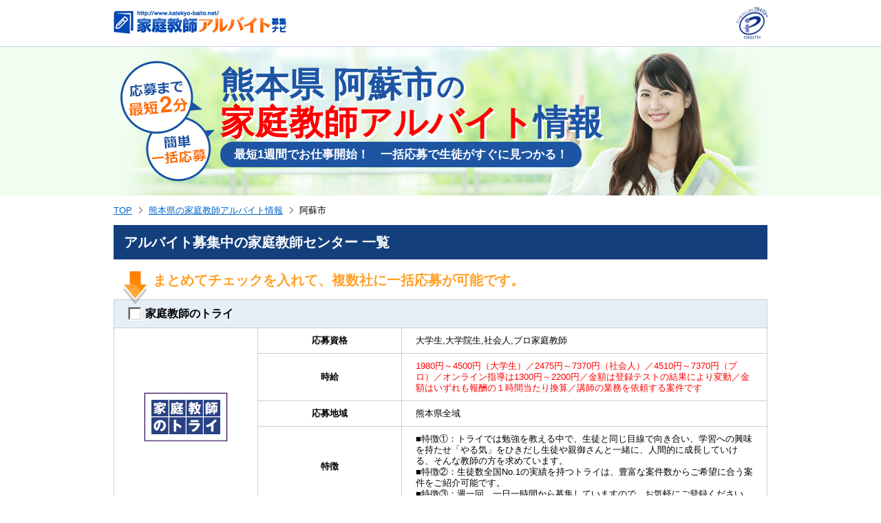

--- FILE ---
content_type: text/html; charset=UTF-8
request_url: https://www.katekyo-baito.net/kumamoto/43214.html
body_size: 26919
content:
<!DOCTYPE html PUBLIC "-//W3C//DTD XHTML 1.0 Transitional//EN" "http://www.w3.org/TR/xhtml1/DTD/xhtml1-transitional.dtd">
<html xmlns="http://www.w3.org/1999/xhtml">
<head>
<!-- Google Tag Manager -->
<script>(function(w,d,s,l,i){w[l]=w[l]||[];w[l].push({'gtm.start':
new Date().getTime(),event:'gtm.js'});var f=d.getElementsByTagName(s)[0],
j=d.createElement(s),dl=l!='dataLayer'?'&l='+l:'';j.async=true;j.src=
'https://www.googletagmanager.com/gtm.js?id='+i+dl;f.parentNode.insertBefore(j,f);
})(window,document,'script','dataLayer','GTM-MW9ZC3S');</script>
<!-- End Google Tag Manager -->
<meta http-equiv="Content-Type" content="text/html; charset=utf-8" />
<meta http-equiv="Content-Style-Type" content="text/css" />
<meta http-equiv="Content-Script-Type" content="text/javascript" />
<title>熊本県阿蘇市の家庭教師アルバイト一括応募｜高時給案件多数</title>
<meta name="keywords" content="家庭教師,バイト,熊本県,阿蘇市" />
<meta name="description" content="熊本県阿蘇市の家庭教師アルバイト情報が満載！高時給・未経験可・短期OKなど、大学生や社会人に人気の家庭教師バイトに無料で簡単・一括応募できます。家庭教師バイトの口コミ・体験談も多数掲載しています。" />
<meta name="twitter:card" content="summary_large_image">
<meta name="twitter:site" content="@katekyo_baito">
<meta name="twitter:creator" content="@katekyo_baito">
<meta name="twitter:title" content="熊本県阿蘇市の家庭教師アルバイト一括応募｜高時給案件多数">
<meta name="twitter:description" content="熊本県阿蘇市の家庭教師アルバイト情報が満載！高時給・未経験可・短期OKなど、大学生や社会人に人気の家庭教師バイトに無料で簡単・一括応募できます。家庭教師バイトの口コミ・体験談も多数掲載しています。">
<meta name="twitter:image:src" content="https://www.katekyo-baito.net/img/common/twitterImg.png">
<meta name="classification" content="家庭教師,アルバイト,バイト,登録,募集.熊本県,阿蘇市" />
<link rel="shortcut icon" href="/img/favicon.ico" type="image/vnd.microsoft.icon" />
<link rel="icon" href="/img/favicon.ico" type="image/vnd.microsoft.icon" />
<link rel="stylesheet" href="/css/common.css" type="text/css" />
<link rel="stylesheet" href="/css/pref_v2.css" type="text/css" />
<link rel="alternate" media="only screen and (max-width: 640px)" href="/sp/kumamoto/43214.html" />
<script type="text/javascript" src="/js/jquery.js"></script>
<script type="text/javascript" src="/js/prettyCheckboxes.js"></script>
<script type="text/javascript" src="/js/yuga.js"></script>
<script type="text/javascript" charset="utf-8">
	$(document).ready(function(){
		$('#fm input[type=checkbox]').prettyCheckboxes();
	});
</script>

<script>
  (function(i,s,o,g,r,a,m){i['GoogleAnalyticsObject']=r;i[r]=i[r]||function(){
  (i[r].q=i[r].q||[]).push(arguments)},i[r].l=1*new Date();a=s.createElement(o),
  m=s.getElementsByTagName(o)[0];a.async=1;a.src=g;m.parentNode.insertBefore(a,m)
  })(window,document,'script','//www.google-analytics.com/analytics.js','ga');

  ga('create', 'UA-27746819-1', 'katekyo-baito.net');
  ga('require', 'linkid', 'linkid.js');
  ga('require', 'displayfeatures');
  ga('send', 'pageview');

</script>
<script>
$(function() {
  $('a').click(function(e) {
    var link = $(this).attr('href');
    if (link.indexOf("katekyo-baito.net") === -1 && link.indexOf("http") !== -1 ) {
      ga('send', 'event', 'Outbound', 'click', link);
    }
  });
});
</script>
</head>

<body>
<!-- Google Tag Manager (noscript) -->
<noscript><iframe src="https://www.googletagmanager.com/ns.html?id=GTM-MW9ZC3S"
height="0" width="0" style="display:none;visibility:hidden"></iframe></noscript>
<!-- End Google Tag Manager (noscript) -->


<!-- l-all -->
<div class="l-all">
<!-- l-header -->
<div class="l-head">
<div class="mod-head">

<div class="mod-head-inner">
<div class="mod-head-logo">
<a href="/"><img src="/img/common/logo.png" alt="家庭教師アルバイト募集ナビ" /></a>
</div>
<div class="mod-head-pm">
<img src="/img/common/logo_pm.gif" alt="" />
</div>
</div>

</div>
<!-- /mod-head -->
</div>
<!-- /l-header -->

<!-- kv -->
<div class="kv">
<div class="kv-inner">
<h1 class="kvTitle"><p class="kvTitle-area"><span>熊本県</span> <span>阿蘇市<span class="kvTitle-small">の</span></span></p>
<span class="kvTitle-red">家庭教師アルバイト</span>情報</h1>
<div class="kvTxt"><p>最短1週間でお仕事開始！　一括応募で生徒がすぐに見つかる！</p></div>
<div class="kvImg">
<img src="/img/pref/kv_fukidashi.png"  alt="応募まで最短2分　簡単一括応募"/>
</div>
</div>
</div>
<!-- /kv -->

<!-- l-contents -->
<div class="l-contents">

<!-- mod-breadCrumb -->
<div class="mod-breadCrumb">
<ul>
<li><a href="/">TOP</a></li>
<li><a href="/kumamoto/">熊本県の家庭教師アルバイト情報</a></li>
<li>阿蘇市</li>
</ul>
</div>
<!-- /mod-breadCrumb -->


<h2 class="mod-title2 mg-b20">アルバイト募集中の家庭教師センター 一覧</h2>
<!-- bigTxt -->
<div class="bigTxt">
<img src="/img/pref/ic_arrow_check.png" alt="">
<p>まとめてチェックを入れて、複数社に一括応募が可能です。</p>
</div>
<!-- /bigTxt -->


<form method="get" name="fm" id="fm" action="https://katekyoform.net/inquiry/input">


<!-- リスト -->
<div class="tutorList-table">


<!--  -->
<table>
<tr>
<th colspan="3">
<label for="tutor_id_8">家庭教師のトライ</label>
<input type="checkbox" name="tutor_id[]" value="8" id="tutor_id_8" />
</th>
</tr>
<tr>
<td rowspan="4" class="tutorList-logo"><img src="/images/tutor/8/logo_8.gif" width="120" height="70" alt="家庭教師のトライ" /></td>
<td class="tutorList-title">応募資格</td>
<td class="tutorList-txt">大学生,大学院生,社会人,プロ家庭教師</td>
</tr>
<tr>
<td class="tutorList-title">時給</td>
<td class="tutorList-txt tutorList-red">1980円～4500円（大学生）／2475円～7370円（社会人）／4510円～7370円（プロ）／オンライン指導は1300円～2200円／金額は登録テストの結果により変動／金額はいずれも報酬の１時間当たり換算／講師の業務を依頼する案件です</td>
</tr>
<tr>
<td class="tutorList-title">応募地域</td>
<td class="tutorList-txt">熊本県全域</td>
</tr>
<tr>
<td class="tutorList-title">特徴</td>
<td class="tutorList-txt">■特徴①：トライでは勉強を教える中で、生徒と同じ目線で向き合い、学習への興味を持たせ「やる気」をひきだし生徒や親御さんと一緒に、人間的に成長していける、そんな教師の方を求めています。<br />■特徴②：生徒数全国No.1の実績を持つトライは、豊富な案件数からご希望に合う案件をご紹介可能です。<br />■特徴③：週一回、一日一時間から募集していますので、お気軽にご登録ください。</td>
</tr>
</table>
<!--  -->

<!--  -->
<table>
<tr>
<th colspan="3">
<label for="tutor_id_4">学研の家庭教師</label>
<input type="checkbox" name="tutor_id[]" value="4" id="tutor_id_4" />
</th>
</tr>
<tr>
<td rowspan="4" class="tutorList-logo"><img src="/images/tutor/4/logo_4.gif" width="120" height="70" alt="学研の家庭教師" /></td>
<td class="tutorList-title">応募資格</td>
<td class="tutorList-txt">大学生,大学院生,社会人,プロ家庭教師,主婦（夫）</td>
</tr>
<tr>
<td class="tutorList-title">時給</td>
<td class="tutorList-txt tutorList-red">2000円～2500円（学校補習）／2000円～5000円（受験対策）／2500円～7500円（プロ講師）</td>
</tr>
<tr>
<td class="tutorList-title">応募地域</td>
<td class="tutorList-txt">熊本県全域</td>
</tr>
<tr>
<td class="tutorList-title">特徴</td>
<td class="tutorList-txt">■特徴①：学研の家庭教師では、生徒に対する接し方、指導ペースの確認、指導の注意点等、細かなミーティングを行います。<br />■特徴②：事前にしっかりと研修し、講師が自信を持って指導にあたれる体制を整えており、未経験の方でも安心です。<br />■特徴③：指導開始後も定期的に、ミーティングや情報提供を行います。<br />■特徴④：週に一回からOK、正社員登用もございます。</td>
</tr>
</table>
<!--  -->

<!--  -->
<table>
<tr>
<th colspan="3">
<label for="tutor_id_1030">学生家庭教師会</label>
<input type="checkbox" name="tutor_id[]" value="1030" id="tutor_id_1030" />
</th>
</tr>
<tr>
<td rowspan="4" class="tutorList-logo"><img src="/images/tutor/1030/logo_1030.gif" width="120" height="70" alt="学生家庭教師会" /></td>
<td class="tutorList-title">応募資格</td>
<td class="tutorList-txt">大学生・大学院生・社会人・プロ家庭教師・短大生・高専生</td>
</tr>
<tr>
<td class="tutorList-title">時給</td>
<td class="tutorList-txt tutorList-red">1500円～2500円</td>
</tr>
<tr>
<td class="tutorList-title">応募地域</td>
<td class="tutorList-txt">熊本県全域</td>
</tr>
<tr>
<td class="tutorList-title">特徴</td>
<td class="tutorList-txt">■特徴①：1972年に設立した『学生家庭教師会』は、常にその時代に合わせた優れた教育を約半世紀に渡り提供してきた家庭教師派遣の老舗です。<br />■特徴②：未経験でも「教えたい」「伝えたい」そんな熱い気持ちがある方大歓迎です！<br />■特徴③：他のバイトとの掛け持ち、社会人のＷワークもOKです。<br />■特徴④：わからない事はスタッフがサポートしますので、まずはご登録をお待ちしております。</td>
</tr>
</table>
<!--  -->

<!--  -->
<table>
<tr>
<th colspan="3">
<label for="tutor_id_1009"><span class="mod-ic-fuka">学生応募不可</span>家庭教師　学参</label>
<input type="checkbox" name="tutor_id[]" value="1009" id="tutor_id_1009" />
</th>
</tr>
<tr>
<td rowspan="4" class="tutorList-logo"><img src="/images/tutor/1009/logo_1009.gif" width="120" height="70" alt="家庭教師　学参" /></td>
<td class="tutorList-title">応募資格</td>
<td class="tutorList-txt">社会人,プロ家庭教師　※学生不可</td>
</tr>
<tr>
<td class="tutorList-title">時給</td>
<td class="tutorList-txt tutorList-red">1800円～5000円</td>
</tr>
<tr>
<td class="tutorList-title">応募地域</td>
<td class="tutorList-txt">熊本県全域</td>
</tr>
<tr>
<td class="tutorList-title">特徴</td>
<td class="tutorList-txt">■特徴①：学参ではプロ家庭教師として働きたい社会人の方を募集しています。<br />■特徴②：お子様の進学をサポートしたい方、勉強だけでなく将来を見据えた人材を育成したい方など、お子様の教育に興味のある方をお待ちしています。<br />■特徴③：受験指導35年の実績・ノウハウから、迅速・丁寧なサポートが可能な体制が整っています。<br />■特徴④：希望する条件を考慮したうえ、案件を紹介し、生徒宅または教室で指導して頂きます。</td>
</tr>
</table>
<!--  -->

<!--  -->
<table>
<tr>
<th colspan="3">
<label for="tutor_id_374"><span class="mod-ic-fuka">学生応募不可</span>プロ家庭教師のディック学園</label>
<input type="checkbox" name="tutor_id[]" value="374" id="tutor_id_374" />
</th>
</tr>
<tr>
<td rowspan="4" class="tutorList-logo"><img src="/images/tutor/374/logo_374.gif" width="120" height="70" alt="プロ家庭教師のディック学園" /></td>
<td class="tutorList-title">応募資格</td>
<td class="tutorList-txt">プロ講師（プロ家庭教師,塾講師,予備校講師,教師,元教師） ※学生不可</td>
</tr>
<tr>
<td class="tutorList-title">時給</td>
<td class="tutorList-txt tutorList-red">１８００円～３５００円</td>
</tr>
<tr>
<td class="tutorList-title">応募地域</td>
<td class="tutorList-txt">熊本県全域</td>
</tr>
<tr>
<td class="tutorList-title">特徴</td>
<td class="tutorList-txt">■特徴①：プロ家庭教師のディック学園は、昭和５２年創業、これまでに１０万名を超える生徒様の指導をしてきました。<br />■特徴②：生徒の成績向上・志望校合格のために情熱をもって指導していただける方を募集しています。<br />■特徴③：指導プランナーとプロ家庭教師のダブルフォロー体制で生徒様を完全バックアップ致します。</td>
</tr>
</table>
<!--  -->

</div>
<!-- /リスト -->

<!-- 応募フォームへ進む -->
<div class="btForm">
<input type="image" align="middle" onclick="ga('send','event','フォーム','フォームへ遷移');" onmouseout="this.src='/img/pref/bt_form_002.png';" onmouseover="this.src='/img/pref/bt_form_002_on.png';" alt="応募フォームへ進む" src="/img/pref/bt_form_002.png" name="bt_submit" />
</div><!-- /応募フォームへ進む -->




<input type="hidden" name="pref_cd" value="43" />
<input type="hidden" name="dest" value="3" />




<!-- 口コミ・評判 -->
<div class="mod-section">
<h2 class="mod-title2">熊本県 阿蘇市の家庭教師アルバイトの口コミ・評判 </h2>
<div class="mod-review-base__onPref">

<div class="mod-resultList-none">
<p>ご指定の条件にあう口コミが見つかりませんでした。お手数ですが、条件を変更し検索してください。</p>
</div>

<div class="mod-button-gray"><a href="/review/">他の口コミを見る</a></div>
</div>
</div>
<!-- /口コミ・評判 -->












<!-- 募集案件例  -->
<h2 class="mod-title2 mg-b20">熊本県 阿蘇市の家庭教師アルバイト　募集案件例</h2>
<div class="anken">
<p class="ankenTxt">※一部のみ掲載しております</p>
<table class="ankenTable">
<colgroup>
<col width="1%" />
<col width="2%" />
<col width="1%" />
<col width="2%" />
<col width="1%" />
<col width="1%" />
<col width="1%" />
<col width="1%" />
</colgroup>
<tr>
<th>担当店</th>
<th>地域</th>
<th>生徒学年</th>
<th>指導科目</th>
<th>時間</th>
<th>教師希望条件</th>
<th>期間</th>
<th>希望性別</th>
</tr>
<!-- 募集案件ループ  -->
<tr>
<td>熊本校</td>
<td>阿蘇市</td>
<td>中３男</td>
<td>英語・国語・数学</td>
<td>週1回(90分)</td>
<td>プロ以外</td>
<td>長期</td>
<td>男</td>
</tr>
<tr>
<td>熊本校</td>
<td>阿蘇市</td>
<td>中１女</td>
<td>国語・社会・数学・理科</td>
<td>週1回(90分)</td>
<td>プロ以外</td>
<td>長期</td>
<td>不問</td>
</tr>
<tr>
<td>熊本校</td>
<td>阿蘇市</td>
<td>中１男</td>
<td>英語・国語・社会・数学・理科</td>
<td>週1回(90分)</td>
<td>プロ以外</td>
<td>長期</td>
<td>不問</td>
</tr>
<!-- 募集案件例  -->
</table>
</div>
<!-- /募集案件例  -->


<!-- step4 -->
<!-- mod-section -->
<div class="mod-section">
<div class="step4">
<h2 class="mod-title2">アルバイト開始までの簡単４ステップ！</h2>
<div class="step4-inner">
<!--  -->
<dl>
<dt><span>Step1</span><br />応募する</dt>
<dd class="step4-img"><img src="/img/top/step4_ph_001.jpg" alt=""></dd>
<dd class="step4-tx">都道府県ページから、ご希望の家庭教師センターを選択し、一括応募します。
</dd>
</dl>
<!--  -->
<!--  -->
<dl>
<dt><span>Step2</span><br />連絡が来る</dt>
<dd class="step4-img"><img src="/img/top/step4_ph_002.jpg" alt=""></dd>
<dd class="step4-tx">応募したセンターから、直接連絡が来ます。</dd>
</dl>
<!--  -->
<!--  -->
<dl>
<dt><span>Step3</span><br />面接を受ける</dt>
<dd class="step4-img"><img src="/img/top/step4_ph_003.jpg" alt=""></dd>
<dd class="step4-tx">面接日時のすり合わせを行い、採用面接を受けます。</dd>
</dl>
<!--  -->
<!--  -->
<dl>
<dt><span>Step4</span><br />勤務開始！</dt>
<dd class="step4-img"><img src="/img/top/step4_ph_004.jpg" alt=""></dd>
<dd class="step4-tx">採用が決定し、担当案件が決まれば、家庭教師スタートです！</dd>
</dl>
<!--  -->
</div>
</div>
</div>
<!-- /mod-section -->
<!-- /step4 -->

<!-- mod-section -->
<div class="mod-section">
<h2 class="mod-title2 mg-b20">家庭教師センターに応募する際のポイント</h2>
<!-- mod-subSection -->
<div class="mod-subSection">
<div class="mod-title3 mg-b10">応募する家庭教師センターの、応募資格はしっかりチェック！</div>
<p class="lh-15">当サイトに掲載している家庭教師センターの中には、「プロ家庭教師のみ募集」、「学生不可」といったように、応募資格に制限を設けているセンターもあります。「募集中の家庭教師センター一覧」に記載されている、各家庭教師センターの応募資格はしっかり確認してから応募しましょう。</p>
</div>
<!-- /mod-subSection -->
<!-- mod-subSection -->
<div class="mod-subSection">
<div class="mod-title3 mg-b10">登録フォームはより詳しく記入！</div>
<p class="lh-15">登録フォームに記入する際、「必須」以外の項目も埋め、できるだけ多くの情報を記入することで、家庭教師センターから希望の案件を紹介してもらいやすくなります。また、自己PR欄を充実させ、家庭教師センターに志望の熱意をしっかりと伝えることも採用のポイントだと言えます。</p>
</div>
<!-- /mod-subSection -->
<!-- mod-subSection -->
<div class="mod-subSection">
<div class="mod-title3 mg-b10">できるだけ多くの家庭教師センターに応募！</div>
<p class="lh-15">当サイトでは複数の家庭教師センターに一括応募し、応募した家庭教師センターから直接案件を紹介してもらいます。多くの家庭教師センターにまとめて応募することで、自分の希望に合った案件も見つかりやすくなり、より早く家庭教師アルバイトを始めることができます。<br />
当サイトでは、応募いただいた方が安心して働くことができ、アルバイトに十分に満足していただくという理念を尊重しております。そのため、以下の優良家庭教師センター基準を独自で設け、これらを全て満たしている家庭教師センターのみを掲載しています。<br />
・連絡窓口がある　　・高額な教材販売がない　　・報酬基準が明確　　・法令順守<br />
高額教材販売会社などの悪徳家庭教師センターは一切掲載しておりませんので、安心してご応募ください。</p>
</div>
<!-- /mod-subSection -->
</div>
<!-- /mod-section -->

<!-- qa -->
<!-- mod-section -->
<div class="mod-section">
<div class="qa">
<h2 class="mod-title2 mg-b20">よくあるQ＆A</h2>
<dl class="qa-list">
<dt><h3>未経験でも大丈夫ですか？</h3></dt>
<dd>家庭教師会社がフォローをしてくれるので、未経験の方でも登録可能です。</dd>
</dl>
<dl class="qa-list">
<dt><h3>指導教科や指導学年は選べますか？</h3></dt>
<dd>ご登録いただく際に、指導可能科目・学年を選択できます。<br />もし、希望と違う指導科目・学年の案件を依頼された場合でも断ることができます。</dd>
</dl>
<dl class="qa-list">
<dt><h3>週何日程度から勤務できますか？</h3></dt>
<dd>週１日からといった短時間勤務の案件などもあります。<br />そのため、勉強やサークル、他のバイトで忙しいという方でも登録していただけます。</dd>
</dl>
<dl class="qa-list">
<dt><h3>社会人でも登録は可能ですか？</h3></dt>
<dd>登録可能です。しかし、家庭教師会社によっては、学生のみ募集している会社もありますので、募集内容をご確認ください。</dd>
</dl>
</div>
</div>
<!-- /mod-section -->
<!-- /qa -->



<!-- 応募フォームへ進む -->
<div class="btForm">
<input type="image" align="middle" onclick="ga('send','event','フォーム','フォームへ遷移');" onmouseout="this.src='/img/pref/bt_form_002.png';" onmouseover="this.src='/img/pref/bt_form_002_on.png';" alt="応募フォームへ進む" src="/img/pref/bt_form_002.png" name="bt_submit" />
</div><!-- /応募フォームへ進む -->
</form>

<!-- 急募 -->
<div class="lh-15 mg-b20">
<p><img src="/img/common/tx_006.gif" alt="家庭教師アルバイト急募エリア" /></p>
<a href="/kumamoto/43202.html">八代市</a>
<a href="/kumamoto/43203.html">人吉市</a>
<a href="/kumamoto/43204.html">荒尾市</a>
<a href="/kumamoto/43205.html">水俣市</a>
<a href="/kumamoto/43206.html">玉名市</a>
<a href="/kumamoto/43208.html">山鹿市</a>
<a href="/kumamoto/43210.html">菊池市</a>
<a href="/kumamoto/43211.html">宇土市</a>
<a href="/kumamoto/43212.html">上天草市</a>
<a href="/kumamoto/43213.html">宇城市</a>
<a href="/kumamoto/43215.html">天草市</a>
<a href="/kumamoto/43216.html">合志市</a>
</div>
<!-- /急募 -->



</div>
<!-- /l-contents -->


<!-- l-foot -->
<div class="l-foot">

<!-- mod-foot -->
<div class="mod-foot">

<div class="mod-pageTop">
<a href="">ページの上部へ</a></div>

<!-- mod-foot-about -->
<div class="mod-foot-about">
<div class="mod-foot-about-l">
<img src="/img/common/logo.png" alt="家庭教師アルバイト募集ナビ" />
</div>
<div class="mod-foot-about-r">
家庭教師アルバイト募集ナビは、家庭教師アルバイトを一括応募で簡単に探すことのできる、家庭教師アルバイト検索サイトです。当サイトに掲載されている家庭教師センターは、大手・中堅の優良センターのみなので、家庭教師アルバイトが初めての方でも安心してご応募いただけます。また、時給等に関するコラムも充実しておりますので、応募の際には是非ご覧下さい。
</div>
</div>
<!-- /mod-foot-about -->

<!-- mod-foot-link -->
<div class="mod-foot-link">
<div class="mod-foot-linkInner">

<!-- mod-foot-linkBox -->
<div class="mod-foot-linkBox mod-foot-linkBox__area">
<dl>
<dt>エリア</dt>
<dd>
<ul>
<li><a href="/hokkaido/">北海道</a>　<a href="/aomori/">青森</a>　　<a href="/akita/">秋田</a>　<a href="/yamagata/">山形</a>　<a href="/iwate/">岩手</a>　<a href="/miyagi/">宮城</a>　<a href="/fukushima/">福島</a></li>
<li><a href="/tokyo/">東京</a>　　<a href="/kanagawa/">神奈川</a>　<a href="/saitama/">埼玉</a>　<a href="/chiba/">千葉</a>　<a href="/ibaraki/">茨城</a>　<a href="/gunma/">群馬</a>　<a href="/tochigi/">栃木</a>　<a href="/yamanashi/">山梨</a></li>
<li><a href="/niigata/">新潟</a>　　<a href="/nagano/">長野</a>　　<a href="/ishikawa/">石川</a>　<a href="/toyama/">富山</a>　<a href="/fukui/">福井</a></li>
<li><a href="/aichi/">愛知</a>　　<a href="/shizuoka/">静岡</a>　　<a href="/gifu/">岐阜</a>　<a href="/mie/">三重</a></li>
<li><a href="/osaka/">大阪</a>　　<a href="/hyogo/">兵庫</a>　　<a href="/kyoto/">京都</a>　<a href="/shiga/">滋賀</a>　<a href="/nara/">奈良</a>　<a href="/wakayama/">和歌山</a></li>
<li><a href="/hiroshima/">広島</a>　　<a href="/okayama/">岡山</a>　　<a href="/yamaguchi/">山口</a>　<a href="/shimane/">島根</a>　<a href="/tottori/">鳥取</a></li>
<li><a href="/ehime/">愛媛</a>　　<a href="/kagawa/">香川</a>　　<a href="/tokushima/">徳島</a>　<a href="/kochi/">高知</a></li>
<li><a href="/fukuoka/">福岡</a>　　<a href="/saga/">佐賀</a>　　<a href="/nagasaki/">長崎</a>　<a href="/kumamoto/">熊本</a>　<a href="/oita/">大分</a>　<a href="/miyazaki/">宮崎</a>　<a href="/kagoshima/">鹿児島</a>　<a href="/okinawa/">沖縄</a></li>
</ul>
</dd>
</dl>
</div>
<!-- /mod-foot-linkBox -->

<!-- mod-foot-linkBox -->
<div class="mod-foot-linkBox mod-foot-linkBox__tokusyu">
<dl>
<dt>特集記事</dt>
<dd>
<ul>
<li><a href="/about/pay.html">家庭教師アルバイトと他業界の時給相場特集</a></li>
<li><a href="/about/compare.html">家庭教師アルバイトと塾講師アルバイトを徹底比較</a></li>
<li><a href="/about/dishonest.html">悪徳家庭教師会社（ブラック会社）に注意</a></li>
<li><a href="/about/tokyo-u.html">大学別コラム</a></li>
</ul>
</dd>
</dl>
<dl>
<dt>TOP</dt>
<dd>
<ul>
<li><a href="/">家庭教師アルバイト募集ナビTOP</a></li>
</ul>
</dd>
</dl>
</div>
<!-- /mod-foot-linkBox -->

<!-- mod-foot-linkBox -->
<div class="mod-foot-linkBox mod-foot-linkBox__kigyo">
<dl>
<dt>企業情報</dt>
<dd>
<ul>
<li><a href="/about/offer.html">掲載企業募集中</a></li>
<li><a href="/corporate/" target="_blank">運営者情報</a></li>
<li><a href="https://www.itokuro.jp/documents/pp.html" target="_blank">プライバシーポリシー</a></li>
</ul>
</dd>
</dl>
</div>
<!-- /mod-foot-linkBox -->

</div>
</div>
<!-- mod-foot-link -->

<address class="mod-foot-copyright">Copyright &copy; ItoKuro,Inc. All rights reserved.</address>

</div>
<!-- /mod-foot -->


</div>
<!-- /l-foot -->


</div>
<!-- /#all -->
<!-- 以下#20355のリマケタグ -->

<!-- Google Code for itokuro -->
<!-- Remarketing tags may not be associated with personally identifiable information or placed on pages related to sensitive categories. For instructions on adding this tag and more information on the above requirements, read the setup guide: google.com/ads/remarketingsetup -->
<script type="text/javascript">
/* <![CDATA[ */
var google_conversion_id = 971399926;
var google_conversion_label = "m5QmCPKvnwUQ9sWZzwM";
var google_custom_params = window.google_tag_params;
var google_remarketing_only = true;
/* ]]> */
</script>
<script type="text/javascript" src="//www.googleadservices.com/pagead/conversion.js">
</script>
<noscript>
<div style="display:inline;">
<img height="1" width="1" style="border-style:none;" alt="" src="//googleads.g.doubleclick.net/pagead/viewthroughconversion/971399926/?value=0&amp;label=m5QmCPKvnwUQ9sWZzwM&amp;guid=ON&amp;script=0"/>
</div>
</noscript>

<!-- 以上#20355のリマケタグ -->

</body>
</html>


--- FILE ---
content_type: text/css
request_url: https://www.katekyo-baito.net/css/common.css
body_size: 15207
content:
@charset "utf-8";

body {
    font:13px "メイリオ","ＭＳ Ｐゴシック",arial,helvetica,clean,sans-serif;
    *font-size:small;
    *font:x-small;
}

body,div,p,pre,h1,h2,h3,h4,h5,h6,table,form,
caption,ul,ol,li,dl,dt,dd,img {
    margin: 0;
    padding: 0;
    border: 0;
    line-height:100%;
}

ul,ol { list-style:none; }

h1,h2,h3,h4,h5,h6,strong,em {
    font-weight:bold;
}
table {
    border-collapse: collapse;
    border-spacing: 0;
}
input,button,textarea,select,optgroup,option,address {
    font-family: inherit;
    font-size: inherit;
    font-style: inherit;
    font-weight: inherit;
}
/*@purpose To enable resizing for IE */
/*@branch For IE6-Win, IE7-Win */
input,button,textarea,select {
    *font-size: 100%;
}
h1,h2,h3,h4,h5,h6{
    font-size:13px;
    *font-size:small;
    *font:x-small;
}
a {
    color:#0066cc;
}
a:visited {
    color:#004B91;
}
a:hover {
    color:#e55992;
    text-decoration:none;
}
a:active {
    color:#e55992;
}


/* --------------------------------
    Reset
-------------------------------- */
body{font:13px "メイリオ","ＭＳ Ｐゴシック",arial,helvetica,clean,sans-serif}body,caption,dd,div,dl,dt,form,h1,h2,h3,h4,h5,h6,img,li,ol,p,pre,table,ul{margin:0;padding:0;border:0;line-height:100%}ol,ul{list-style:none}em,h1,h2,h3,h4,h5,h6,strong{font-weight:700}table{border-collapse:collapse;border-spacing:0}address,button,input,optgroup,option,select,textarea{font-family:inherit;font-size:inherit;font-style:inherit;font-weight:inherit}h1,h2,h3,h4,h5,h6{font-size:13px}

a { color:#0066cc; }
a:visited { color:#004B91; }
a:hover { color:#e55992; text-decoration:none; }
a:active { color:#e55992; }



/* --------------------------------
    Utility(PC)
--------------------------------
margin        : .mg-0
margin-top    : .mg-t0 - .mg-t5x (max:30)
margin-right  : .mg-r0 - .mg-r5x (max:30)
margin-bottom : .mg-b0 - .mg-b5x (max:30)
margin-left   : .mg-l0 - .mg-l5x (max:30)

padding        : .pd-0
padding-top    : .pd-t0 - .pd-t5x (max:30)
padding-right  : .pd-r0 - .pd-r5x (max:30)
padding-bottom : .pd-b0 - .pd-b5x (max:30)
padding-left   : .pd-l0 - .pd-l5x (max:30)

clearfix : .cl

input width 5%    : .fw-5
input width 10% - : .fw-10x (max:100)

font-size       : .fs-10 - fs-30
line-height     : .lh-10 - .lh-20 (default:1)
text-align      : .tx-ac(center), .tx-al(left), .tx-ar(right)
font-weight     : .tx-wb(bold), .tx-wn(normal)
text-decoration : .tx-du(underline), .tx-dn(none)

-------------------------------- */
.mg-0{margin:0!important}.mg-t0{margin-top:0!important}.mg-t5{margin-top:5px!important}.mg-t10{margin-top:10px!important}.mg-t15{margin-top:15px!important}.mg-t20{margin-top:20px!important}.mg-t25{margin-top:25px!important}.mg-t30{margin-top:30px!important}.mg-r0{margin-right:0!important}.mg-r5{margin-right:5px!important}.mg-r10{margin-right:10px!important}.mg-r15{margin-right:15px!important}.mg-r20{margin-right:20px!important}.mg-r25{margin-right:25px!important}.mg-r30{margin-right:30px!important}.mg-b0{margin-bottom:0!important}.mg-b5{margin-bottom:5px!important}.mg-b10{margin-bottom:10px!important}.mg-b15{margin-bottom:15px!important}.mg-b20{margin-bottom:20px!important}.mg-b25{margin-bottom:25px!important}.mg-b30{margin-bottom:30px!important}.mg-l0{margin-left:0!important}.mg-l5{margin-left:5px!important}.mg-l10{margin-left:10px!important}.mg-l15{margin-left:15px!important}.mg-l20{margin-left:20px!important}.mg-l25{margin-left:25px!important}.mg-l30{margin-left:30px!important}.pa-0{padding:0!important}.pa-t0{padding-top:0!important}.pa-t5{padding-top:5px!important}.pa-t10{padding-top:10px!important}.pa-t15{padding-top:15px!important}.pa-t20{padding-top:20px!important}.pa-t25{padding-top:25px!important}.pa-t30{padding-top:30px!important}.pa-r0{padding-right:0!important}.pa-r5{padding-right:5px!important}.pa-r10{padding-right:10px!important}.pa-r15{padding-right:15px!important}.pa-r20{padding-right:20px!important}.pa-r25{padding-right:25px!important}.pa-r30{padding-right:30px!important}.pa-b0{padding-bottom:0!important}.pa-b5{padding-bottom:5px!important}.pa-b10{padding-bottom:10px!important}.pa-b15{padding-bottom:15px!important}.pa-b20{padding-bottom:20px!important}.pa-b25{padding-bottom:25px!important}.pa-b30{padding-bottom:30px!important}.pa-l0{padding-left:0!important}.pa-l5{padding-left:5px!important}.pa-l10{padding-left:10px!important}.pa-l15{padding-left:15px!important}.pa-l20{padding-left:20px!important}.pa-l25{padding-left:25px!important}.pa-l30{padding-left:30px!important}.cl:after{visibility:hidden;display:block;font-size:0;content:" ";clear:both;height:0}.fw-5{width:5%!important}.fw-10{width:10%!important}.fw-20{width:20%!important}.fw-30{width:30%!important}.fw-40{width:40%!important}.fw-50{width:50%!important}.fw-60{width:60%!important}.fw-70{width:70%!important}.fw-80{width:80%!important}.fw-90{width:90%!important}.fw-100{width:100%!important}.fs-10{font-size:10px!important}.fs-11{font-size:11px!important}.fs-12{font-size:12px!important}.fs-13{font-size:13px!important}.fs-14{font-size:14px!important}.fs-15{font-size:15px!important}.fs-16{font-size:16px!important}.fs-17{font-size:17px!important}.fs-18{font-size:18px!important}.fs-19{font-size:19px!important}.fs-20{font-size:20px!important}.fs-21{font-size:21px!important}.fs-22{font-size:22px!important}.fs-23{font-size:23px!important}.fs-24{font-size:24px!important}.fs-25{font-size:25px!important}.fs-26{font-size:26px!important}.fs-27{font-size:27px!important}.fs-28{font-size:28px!important}.fs-29{font-size:29px!important}.fs-30{font-size:30px!important}.lh-10{line-height:1!important}.lh-11{line-height:1.1!important}.lh-12{line-height:1.2!important}.lh-13{line-height:1.3!important}.lh-14{line-height:1.4!important}.lh-15{line-height:1.5!important}.lh-16{line-height:1.6!important}.lh-17{line-height:1.7!important}.lh-18{line-height:1.8!important}.lh-19{line-height:1.9!important}.lh-20{line-height:2!important}.tx-ac{text-align:center!important}.tx-al{text-align:left!important}.tx-ar{text-align:right!important}.tx-wb{font-weight:700!important}.tx-wn{font-weight:400!important}.tx-du{text-decoration:underline!important}.tx-dn{text-decoration:none!important}


/* --------------------------------
 Layout
-------------------------------- */

.l-all{
}

/* l-head */
.l-head{
}
/* l-contents */
.l-contents{
	width: 950px;
	margin: 0 auto;
	padding: 0 0 30px;
}


/* l-foot */
.l-foot{
}


/* --------------------------------
 Mod
-------------------------------- */
.mod-head{
	padding: 10px 0 10px;
	border-bottom: 1px solid #c9cfed;
}
.mod-head-inner{
	width: 950px;
	margin: 0 auto 15px;
}
.mod-head-logo{
	padding: 5px 0 0 0;
	float: left;
}
.mod-head-pm{
	float: right;
}
.mod-head-txt{
	float: right;
	color: #e30005;
	font-size: 18px;
	font-weight: bold;
	-moz-border-radius: 5px;
	-webkit-border-radius: 5px;
	border-radius: 5px;
	border: 2px solid #e30005;
	padding: 8px 15px 5px;
	margin: 8px 10px 0 0;
}


.mod-foot {
	margin: 35px 0 0 0;
	padding:25px 0 0;
	border-top:1px solid #d7d7d7;
}
.mod-pageTop{
	width: 950px;
	margin: 0 auto 0;
	position: relative;
}

.mod-pageTop a{
	background:rgb(246, 246, 246) url(/img/common/ic_arrow_up.png) no-repeat 15px center; /* Old browsers IE6-9 */
	background: url(/img/common/ic_arrow_up.png) no-repeat 15px center, -webkit-gradient(linear, left top, left bottom,color-stop(0%,rgb(246, 246, 246)),color-stop(100%,rgb(234, 234, 234))); /* Chrome,Safari4+,iOS4.0-5.0,andoroid2.1-3.0 */
	background: url(/img/common/ic_arrow_up.png) no-repeat 15px center, -webkit-linear-gradient(top,  rgb(246, 246, 246) 0%,rgb(234, 234, 234) 100%); /* Chrome10+,Safari5.1+,iOS5.0-6.1,Andoroid4.0+ */
	background: url(/img/common/ic_arrow_up.png) no-repeat 15px center, linear-gradient(to bottom,  rgb(246, 246, 246) 0%,rgb(234, 234, 234) 100%);
	-webkit-border-radius:5px 5px 0 0;
	border-radius:5px 5px 0 0;
	font-size:15px;
	font-weight:bold;
	text-align: center;
	text-decoration: none;
	padding: 10px 20px 10px 40px;
	border: 1px solid #ccc;
	color: #333;
	position: absolute;
	top: -60px;
	right:0;
	display: block;
}

.mod-foot-about{
	width:890px;
	margin:0 auto;
	padding:0 0 26px;
}
.mod-foot-about-l{
	float:left;
}
.mod-foot-about-r{
	width:600px;
	float:right;
	font-size:10px;
	line-height:1.3;
}

.mod-foot-link{
	padding:30px 0 0 0;
	background:#e6e6e6;
}
.mod-foot-linkInner{
	width:890px;
	margin:0 auto;
	padding:0 0 40px;
}

.mod-foot-linkBox{
	float:left;
	font-size:12px;
}
.mod-foot-linkBox li{
	padding: 0 0 10px;
}
.mod-foot-linkBox li a{
	text-decoration: none;
}
.mod-foot-linkBox dl{
	padding: 0 0 25px;
}
.mod-foot-linkBox dt{
	margin:0 0 10px 0;
	padding:1px 0 1px 5px;
	border-left:6px solid #133f7c;
	font-weight:bold;
}
.mod-foot-linkBox dd{
}
.mod-foot-linkBox__area{
	width:400px;
}
.mod-foot-linkBox__tokusyu{
	width:340px;
}
.mod-foot-linkBox__kigyo{
	width:150px;
}



.mod-foot-copyright {
	text-align:center;
	background: #133f7c;
	color: #fff;
	padding: 15px 0;
	font-size: 10px;
	font-weight: bold;
}

.mod-breadCrumb{
	margin: 15px 0;
}
.mod-breadCrumb li{
	display: inline-block;
}
.mod-breadCrumb li a {
    background: url(/img/common/ic_001.gif) no-repeat right center;
    margin: 0 5px 0 0;
    padding: 0 15px 0 0;
}



.mod-title2{
	background: #133f7c;
	color: #fff;
	font-size: 20px;
	padding: 15px;
	font-weight: bold;
}

.mod-title3{
	border-left: 8px solid #133f7c;
	padding: 2px 10px;
	font-size: 17px;
	font-weight: bold;
}
.mod-title4{
	background-color:#e6eef8;
	padding:12px;
	font-size: 14px;
	font-weight: bold;
}

.mod-section{
	margin: 0 0 40px;
}
.mod-subSection{
	padding: 0 20px;
	margin: 0 0 20px;
}





.mod-table{
}
.mod-table table{
	border: 1px solid #ccc;
    border-collapse: collapse;
    border-spacing: 0;
	width: 100%;
}
.mod-table table tr{
	border-bottom: 1px solid #ccc;
}
.mod-table table th{
	background: #e6eef8;
	padding: 15px;
	line-height: 1.5;
	vertical-align: middle;
	font-size: 14px;
	text-align: left;
}
.mod-table table td{
	padding: 15px;
	line-height: 1.5;
	vertical-align: middle;
}





/* pagination */
.mod-pagenation-box {
	width:100%;
	display:table;
}
.mod-pagenation-box:first-child {
	margin-bottom:20px;
}

.mod-pagenation-box:last-child {
	margin-top:20px;
}
.mod-pagenation-box > * {
	display:table-cell;
	table-layout:fixed;
}

.mod-result-number {
	text-align:left;
	vertical-align:middle;
	font-size:15px;
	font-weight:bold;
}

.mod-result-number span {
	color:#fd6900;
}

.mod-pagenation {
	text-align:right;
	vertical-align:middle;
	font-size:0;
}

.mod-pagenation li {
	display:inline-block;
	font-size:15px;
	font-weight:bold;
	margin-left:5px;
}

.mod-pagenation li a {
	color:#fff;
	border-radius:3px;
	display:inline-block;
	padding:8px 10px;
	text-align:center;
	background:rgb(19, 63, 124); /* Old browsers IE6-9 */
	background:-webkit-gradient(linear, left top, left bottom,color-stop(0%,rgb(63, 108, 170)),color-stop(100%,rgb(19, 63, 124))); /* Chrome,Safari4+,iOS4.0-5.0,andoroid2.1-3.0 */
	background:-webkit-linear-gradient(top,  rgb(63, 108, 170) 0%,rgb(19, 63, 124) 100%); /* Chrome10+,Safari5.1+,iOS5.0-6.1,Andoroid4.0+ */
	background:linear-gradient(to bottom,  rgb(63, 108, 170) 0%,rgb(19, 63, 124) 100%);
	text-decoration:none;
	-webkit-box-shadow:0 1px 3px 0 rgba(0,0,0,.3);
	box-shadow:0 1px 3px 0 rgba(0,0,0,.3);
}

.mod-pagenation-current > a,.mod-pagenation li a:hover {
	background:#fff !important;
	color:#3f6caa !important;
	border:1px solid #ccc !important;
	padding:7px 9px !important;
	-webkit-box-shadow:none !important;
	box-shadow:none !important;
	}

.mod-pagenation-disabled {
	display:none !important;
}
/*buttom*/
.mod-button-gray {
	text-align:center;
}

.mod-button-gray a {
	background: rgb(246, 246, 246) url(/img/common/ic_arrow_right_orange.png) no-repeat 15px center;
	background: url(/img/common/ic_arrow_right_orange.png) no-repeat 15px center, -webkit-gradient(linear, left top, left bottom,color-stop(0%,rgb(246, 246, 246)),color-stop(100%,rgb(234, 234, 234)));
	background: url(/img/common/ic_arrow_right_orange.png) no-repeat 15px center, -webkit-linear-gradient(top, rgb(246, 246, 246) 0%,rgb(234, 234, 234) 100%);
	background: url(/img/common/ic_arrow_right_orange.png) no-repeat 15px center, linear-gradient(to bottom, rgb(246, 246, 246) 0%,rgb(234, 234, 234) 100%);
	-webkit-border-radius: 5px;
	border-radius: 5px;
	font-size: 15px;
	font-weight: bold;
	text-align: center;
	text-decoration: none;
	padding: 20px 40px;
	border: 1px solid #ccc;
	color: #333;
	display:inline-block;
}

/*review*/

.mod-review-detail-box {
	border:1px solid #ccc;
	margin-bottom:20px;
}

.mod-review-detail-ttl {
	background-color:#e6eef8;
	padding:15px 20px;
	font-size:20px;
	font-weight:bold;
	line-height:1;
	border-bottom:1px solid #ccc;
}

.mod-review-detail-main {
	display:table;
	width:100%;
	table-layout:fixed;
}

.mod-review-detail-main > * {
	display:table-cell;
	padding:20px;
	box-sizing:border-box;
}

.mod-review-detail-spec {
	width:300px;
	background-color:#f6f6f6;
}

.mod-review-detail-spec-sttl {
	font-size:15px;
	font-weight:bold;
	line-height:1;
	border-left:6px solid #133f7c;
	padding-left:6px;
	margin-bottom:20px;
}

.mod-review-detail-author-info {
	margin-bottom:15px;
	font-size:0;
}

.mod-review-detail-author-info > * {
	display:inline-block;
	font-size:13px;
}

.mod-review-detail-author-info dt {
	font-weight:bold;
}

.mod-review-detail-author-info dt:after {
	content:"：";
}

.mod-review-detail-job dt {
	font-weight:bold;
	margin-bottom:5px;
	line-height:1;
}

.mod-review-detail-job dd {
	margin-bottom:15px;
}

.mod-review-detail-txt {
	width:auto;
	background-color:#fff;
}

.mod-review-detail-txt h3 {
	font-weight:bold;
	margin-bottom:10px;
}

.mod-review-detail-txt h3:before {
	content:"【";
}

.mod-review-detail-txt h3:after {
	content:"】";
}

.mod-review-detail-txt p {
	line-height:1.5;
	margin-bottom:30px;
}

.mod-review-base__onPref {
	padding:25px 20px;
	background-color:#fffcf5;
}

.mod-resultList-none {
	padding:10px 0;
	font-size:12px;
}




.mod-ic-fuka{
	display: inline-block;
	background: #959595;
	font-size: 13px;
	font-weight: bold;
	color: #fff;
	padding: 3px 5px;
	border-radius: 5px;
	margin: 0 5px 0 0;
}























/* --------------------------------
 Clearfix
-------------------------------- */
.mod-head:after,
.l-contents:after,
.mod-foot-about:after,
.mod-foot-linkInner:after{
	visibility: hidden;
	display: block;
	font-size: 0;
	content: " ";
	clear: both;
	height: 0;
}

*:first-child+html .mod-head,
*:first-child+html .l-contents,
*:first-child+html .mod-foot-about,
*:first-child+html .mod-foot-linkInner{
	zoom: 1;/* IE7 */
}

--- FILE ---
content_type: text/css
request_url: https://www.katekyo-baito.net/css/pref_v2.css
body_size: 7343
content:
@charset "utf-8";



.btForm{
	margin: 0 0 50px 275px;
}

/* kv */
.kv{
	background: #f0fdf0 url(/img/pref/kv.jpg) no-repeat center top;
	min-height: 216px;
}
.kv-inner{
	width: 950px;
	margin: 0 auto;
	position: relative;
	padding: 30px 0;
}
.kvTitle{
	text-shadow: 3px 3px 0px rgba(255, 255, 255, 1);
	font-size: 50px;
	color: #1d55a3;
	padding: 0 220px 0 155px;
	font-weight: bold;
	margin: 0 0 ;
	line-height: 1.1;

}
.kvTitle-area span{
	white-space: nowrap;
	display: inline-block;
}
.kvTitle-small{
	font-size: 40px;
}
.kvTitle-red{
	color: #f00;	
}

.kvImg{
	position: absolute;
	top: 20px;
	left: 10px;
}


.kvTxt{
	padding: 0 0 0 155px;
}
.kvTxt p{
	padding: 10px 20px;
	background: #1d55a3;
	border-radius: 22.5px;
	text-align: center;
	color: #fff;
	font-weight: bold;
	font-size: 17px;
	display: inline-block;
}

/* bigTxt */
.bigTxt{
	/*background: url(/img/pref/ic_bigtxt.png) no-repeat left bottom;*/
	position:relative;
	padding:0 0 18px 12px;
}

@-webkit-keyframes jump {
  0% {
    top: -15px;
  }
  15% {
    top:-5px;
  }
  85% {
    top:-5px;
  }
  100% {
    top: -15px;
  }
}

.bigTxt img {
    -webkit-animation-name: jump;
    -webkit-animation-duration: 1.5s;
    -webkit-animation-timing-function: linear;
    -webkit-animation-iteration-count: infinite;
    position: absolute;
    width: 38px;
    z-index: 20;
}
.bigTxt p{
	font-size: 20px;
	color: #ffa229;
	font-weight: bold;
	text-align:left;
	padding: 0 0 0 45px;
}


/* tutorList-table */
.tutorList-table table{
	border-collapse: collapse;
	width: 100%;
	margin: 0 0 20px;
}
.tutorList-table th,
.tutorList-table td{
	border: 1px solid #ccc;
}
.tutorList-table th{
	padding: 0;
}
.tutorList-table th label{
	background: #e6eef8;
	text-align: left;
	padding: 10px 20px;
	font-size: 16px;
	display: block;
	line-height: 1.25;
	
}
label.prettyCheckbox span.holderWrap {
    display: block;
    float: left;
    position: relative;
    margin-right: 5px;
    overflow: hidden;
}
label.prettyCheckbox span.holder {
    display: block;
    position: absolute;
    top: 0;
    left: 0;
}
label.checkbox span.holder {
    height: 25px;
    background: url(/img/common/ic_ch_off.gif) no-repeat left top;
}
label.checkbox:hover span.holder, label.radio:hover span.holder {
    background: url(/img/common/ic_ch_on.gif) no-repeat left top !important;
}
label.checked span.holder, label.checked span.holder, label.checked:hover span.holder, label.checked:hover span.holder {
    background: url(/img/common/ic_ch_ac.gif) no-repeat left top !important;
}
.tutorList-table th input{
    position: absolute;
    left: -10000px;
}

.tutorList-table td{
}
.tutorList-table td.tutorList-logo{
	text-align: center;
	width: 22%;
}
.tutorList-table td.tutorList-logo img{
	border: 1px solid #ccc;
}
.tutorList-table td.tutorList-title{
	text-align: center;
	padding: 10px 0;
	font-weight: bold;
	width: 22%;
}
.tutorList-table td.tutorList-txt{
	padding: 10px 20px;
	width: 56%;
	line-height: 1.3;
}
.tutorList-red{
	color: #f00;	
}

/*�̌��k*/
.experiences {
	padding: 25px 20px;
	background-color: #fffcf5;
}

.exp-ttl{
    background-color: #e6eef8;
    padding: 15px 20px;
    font-size: 20px;
    font-weight: bold;
    line-height: 1;
	border: 1px solid #ccc;
    border-bottom:none;
}

.exp-box {
	border: 1px solid #ccc;
	border-top:none;
	background-color:white;
	margin-bottom:20px;
	display:table;
}

.exp-box:last-child {
	margin-bottom:0;
}

.exp-img {
	display:table-cell;
	box-sizing:border-box;
	text-align:center;
	vertical-align:top;
	padding:20px;
	width:18%;
}

.exp-txt {
	display:table-cell;
	box-sizing:border-box;
	text-align:left;
	vertical-align:top;
	padding:20px 20px 20px 0;
	width:82%;
	line-height:1.6;
}


/* pr */
.pr{
	padding:15px 30px 10px;
	background:#fffcf5;
	margin: 0 0 40px;
}
.pr-txt{
	line-height: 1.5;
	margin: 0 0 15px;
}
.pr-inner{
	position:relative;
	padding:0 0 10px;
	margin: 0 0 10px;
}
.pr-l{
	float:left;
	margin:0 20px 0 0;
	padding:20px 15px 10px;
	width:125px;
	/* box-shadow */
	box-shadow:rgba(0, 0, 0, 0.137255) 0px 0px 4px 1px;
	-webkit-box-shadow:rgba(0, 0, 0, 0.137255) 0px 0px 4px 1px;
	-moz-box-shadow:rgba(0, 0, 0, 0.137255) 0px 0px 4px 1px;
	background:#fff;
}
.pr-icon{
	margin:0 0 15px;
	text-align:center;
}

.pr-prof dt{
	margin:0 0 5px;
	padding:4px 3px;
	text-align:center;
	background:#cecece;
	font-weight:bold;
}
.pr-prof dd{
	line-height:1.3;
	margin:0 0 15px;
	font-size: 12px;
}

.pr-fukidashi{
	top:22px;
	left:159px;
	position:absolute;
}
.pr-r{
	float:left;
	padding:20px 30px 5px;;
	width:653px;
	/* border-radius */
	border-radius:6px;
	-webkit-border-radius:6px;
	-moz-border-radius:6px;
	/* box-shadow */
	box-shadow:rgba(0, 0, 0, 0.137255) 0px 0px 4px 1px;
	-webkit-box-shadow:rgba(0, 0, 0, 0.137255) 0px 0px 4px 1px;
	-moz-box-shadow:rgba(0, 0, 0, 0.137255) 0px 0px 4px 1px;
	background:#fff;
}
.pr-school{
	margin:0 0 15px;
	color:#fd6900;
	font-size:16px;
	font-weight:bold;
}
.pr-prTxt dt{
	margin:0 0 5px;
	padding:4px 3px;
	width:80px;
	text-align:center;
	background:#cecece;
	font-weight:bold;
}
.pr-prTxt dd{
	margin:0 0 15px;
	line-height:1.5;
}

/* anken */
.ankenTxt{
	text-align: right;
	margin: 0 0 10px;
}
.ankenTable{
	border-collapse: collapse;
	width: 100%;
	margin: 0 0 40px;
}
.ankenTable th {
    padding: 5px 0;
    line-height: 1.5;
    font-size: 12px;
    background: #ededed;
    border: 1px solid #ccc;
}
.ankenTable td {
    padding: 3px 0px 3px 10px;
    line-height: 1.5;
    border: 1px solid #ccc;
}

/* step4 */
.step4{
	height:403px;
}
.step4-inner{
	padding: 20px 0 20px 25px;
	height:313px;
	background: #e2ebf7;
}
.step4-inner dl{
	padding: 13px 0 10px;
	float: left;
	width: 210px;
	height: 290px;
	margin: 0 20px 0 0;
	background: #fff;
	position: relative;
}
.step4-inner dl:after{
	content: " ";
	position: absolute;
	display: block;
	height: 35px;
	width: 11px;
	margin: -18px 0 0;
	top: 50%;
	right: -16px;
	background: url(/img/top/step4_ic_arrow.gif) no-repeat right center;
}
.step4-inner dl:last-child:after{
	background: none;
}
.step4-inner dt{
	padding: 0 14px 12px;
	font-size: 25px;
	font-weight: bold;
	line-height: 1.2;
}
.step4-inner dt span{
	font-size: 20px;
	color: #133f7c;
}
.step4-img{
}
.step4-tx{
	padding: 10px 14px 0;
	line-height: 1.5;
}

/* qa */
.qa{
}
.qa-list{
	margin: 0 0 25px;
	padding: 0 20px 20px;
	border-bottom: 3px dotted #ccc;
}
.qa-list dt{
	margin: 0 0 10px;
	padding: 6px 0 6px 37px;
	background: url(/img/top/qa_ic_q.gif) no-repeat left top;
}
.qa-list dt h3{
	font-size: 20px;
	font-weight: bold;
}
.qa-list dd{
	padding: 6px 0 2px 37px;
	background: url(/img/top/qa_ic_a.gif) no-repeat left top;
	font-size: 15px;
	line-height: 1.5;
}

/* --------------------------------
 Clearfix
-------------------------------- */

.pr-inner:after{
	visibility: hidden;
	display: block;
	font-size: 0;
	content: " ";
	clear: both;
	height: 0;
}




*:first-child+html .pr-inner{
	zoom: 1;/* IE7 */
}

--- FILE ---
content_type: text/plain
request_url: https://www.google-analytics.com/j/collect?v=1&_v=j102&a=229699985&t=pageview&_s=1&dl=https%3A%2F%2Fwww.katekyo-baito.net%2Fkumamoto%2F43214.html&ul=en-us%40posix&dt=%E7%86%8A%E6%9C%AC%E7%9C%8C%E9%98%BF%E8%98%87%E5%B8%82%E3%81%AE%E5%AE%B6%E5%BA%AD%E6%95%99%E5%B8%AB%E3%82%A2%E3%83%AB%E3%83%90%E3%82%A4%E3%83%88%E4%B8%80%E6%8B%AC%E5%BF%9C%E5%8B%9F%EF%BD%9C%E9%AB%98%E6%99%82%E7%B5%A6%E6%A1%88%E4%BB%B6%E5%A4%9A%E6%95%B0&sr=1280x720&vp=1280x720&_u=KGBAgAAjAAAAACAAI~&jid=233478170&gjid=72225111&cid=1701175587.1764110112&tid=UA-27746819-1&_gid=543049073.1764110112&_slc=1&z=882843955
body_size: -452
content:
2,cG-PYVXWGSNGZ